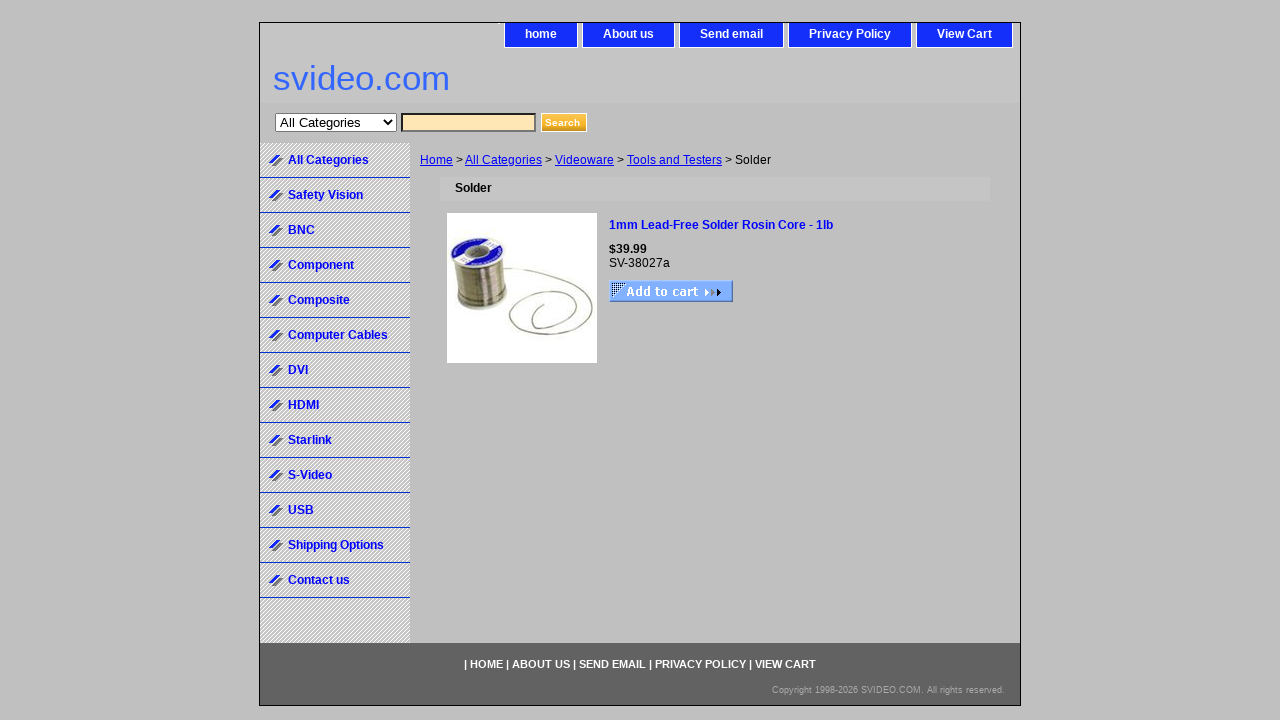

--- FILE ---
content_type: text/css
request_url: https://www.svideo.com/css-edits.css
body_size: 216
content:
/*Merchants--Use this file to make any edits that you wish to override styles in the main stylesheets. By making edits to this CSS file, your styles applied here will cascade and overwrite styles in the main CSS files. This will allow you to replace the entire contents of the main stylesheets should it become necessary to update those to fix styling issues with the themes without losing any of your custom styles.*/

/* .breadcrumbs {display:none;} */
.ys_primary{ background:#c50e00;color:#c0c0c0;font:bold 11px Arial,verdana,sans-serif;padding:1px 5px;text-align:center;cursor:pointer; display:inline; margin-top:10px;}

#searcharea .labelfield select{display:none;visibility:hidden}

#ys_social_pinterest {float:left;}



